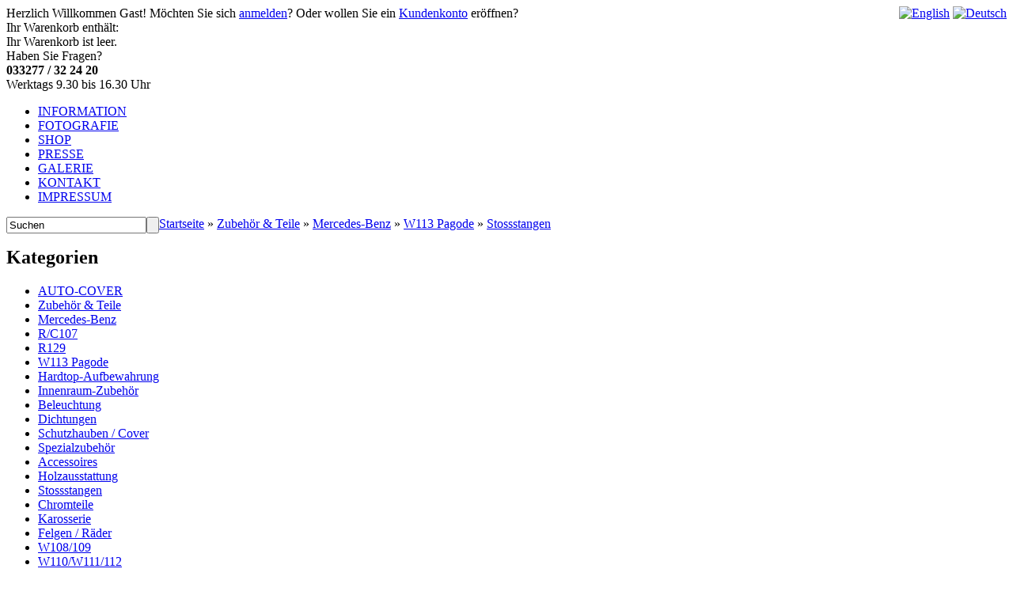

--- FILE ---
content_type: text/html
request_url: https://www.motorform-shop.de/Carparts/Mercedes-Benz/113-series-Pagoda/Chrome-bumpers:::1_3_13_26929.html
body_size: 7581
content:
<!DOCTYPE html PUBLIC "-//W3C//DTD XHTML 1.0 Transitional//EN" "http://www.w3.org/TR/xhtml1/DTD/xhtml1-transitional.dtd">
<html xmlns="http://www.w3.org/1999/xhtml" dir="ltr" lang="de">
<head>

<!-- Google Tag Manager -->
<script>(function(w,d,s,l,i){w[l]=w[l]||[];w[l].push({'gtm.start':
new Date().getTime(),event:'gtm.js'});var f=d.getElementsByTagName(s)[0],
j=d.createElement(s),dl=l!='dataLayer'?'&l='+l:'';j.async=true;j.src=
'https://www.googletagmanager.com/gtm.js?id='+i+dl;f.parentNode.insertBefore(j,f);
})(window,document,'script','dataLayer','GTM-HXWNG');</script>
<!-- End Google Tag Manager -->

<meta http-equiv="Content-Type" content="text/html; charset=utf-8" /> 
<meta http-equiv="Content-Style-Type" content="text/css" />
<title>Stossstangen - Motorform-Shop</title> 

<meta http-equiv="content-language" content="de" /> 
<meta http-equiv="cache-control" content="no-cache" /> 

<meta name="keywords" content="Stossstangen" /> 
<meta name="description" content="Stossstangen" /> 

<meta name="robots" content="index,follow" />
<meta name="language" content="de" />
<meta name="author" content="" />
<meta name="publisher" content="" />
<meta name="company" content="" />
<meta name="page-topic" content="shopping" />
<meta name="reply-to" content="xx@xx.com" />
<meta name="distribution" content="global" />
<meta name="revisit-after" content="14" />
<link rel="shortcut icon" href="https://www.motorform-shop.de/templates/shop/favicon.ico" type="image/x-icon" />

<meta name="language" content="de,de-at,de-ch" />
<meta http-equiv="pragma" content="NO-CACHE" />


<!--
	This OnlineStore is brought to you by XT-Commerce, Community made shopping
	XTC is a free open source e-Commerce System
	created by Mario Zanier & Guido Winger and licensed under GNU/GPL.
	Information and contribution at http://www.xt-commerce.com
-->
<meta name="generator" content="(c) by xtcModified -----|---- http://www.xtc-modified.org-" />
<base href="https://www.motorform-shop.de/" />
<link rel="stylesheet" href="https://www.motorform-shop.de/templates/shop/stylesheet.css?v=00003" type="text/css" />
<link rel="stylesheet" href="https://www.motorform-shop.de/templates/shop/css/thickbox.css" type="text/css" media="screen" />



<script type="text/javascript"><!--
var selected;
var submitter = null;

function submitFunction() {
    submitter = 1;
}
function popupWindow(url) {
  window.open(url,'popupWindow','toolbar=no,location=no,directories=no,status=no,menubar=no,scrollbars=yes,resizable=yes,copyhistory=no,width=100,height=100,screenX=150,screenY=150,top=150,left=150')
}  

function selectRowEffect(object, buttonSelect) {
  if (!selected) {
    if (document.getElementById) {
      selected = document.getElementById('defaultSelected');
    } else {
      selected = document.all['defaultSelected'];
    }
  }

  if (selected) selected.className = 'moduleRow';
  object.className = 'moduleRowSelected';
  selected = object;

// one button is not an array
  if (document.getElementById('payment'[0])) {
    document.getElementById('payment'[buttonSelect]).checked=true;
  } else {
    //document.getElementById('payment'[selected]).checked=true;
  }
}

function rowOverEffect(object) {
  if (object.className == 'moduleRow') object.className = 'moduleRowOver';
}

function rowOutEffect(object) {
  if (object.className == 'moduleRowOver') object.className = 'moduleRow';
}

function popupImageWindow(url) {
  window.open(url,'popupImageWindow','toolbar=no,location=no,directories=no,status=no,menubar=no,scrollbars=no,resizable=yes,copyhistory=no,width=100,height=100,screenX=150,screenY=150,top=150,left=150')
}
//--></script>
<meta name="google-adsense-account" content="ca-pub-3341419407249406">

  <script type="text/javascript" src="templates/shop/javascript/jquery.min.js"></script>
  <script type="text/javascript" src="templates/shop/javascript/functions.js?v=20240516"></script>
  <script type="text/javascript" src="templates/shop/javascript/thickbox.js"></script>

<style type="text/css">
  #simple-cookie-panel{
    display: none;
    position: fixed;
    top: 0;
    left: 0;
    right: 0;
    padding: 1rem;
    background-color: green;
    color: white;
    box-shadow: 0 0 10px black;
    text-align: center;
    z-index: 9999;
    line-height: 1.5;
  }
  #simple-cookie-panel a{
    color: white;
    text-decoration: underline !important;
  }
  #submitcookiepanel{
    display: inline-block;
    margin-left: 1em;
    padding: 5px;
    background-color: white;
    color: green !important;
    font-weight: bold;
  }
</style>

<script type="text/javascript">
  // create my jsCookies function
  var jsCookies = {

    // this gets a cookie and returns the cookies value, if no cookies it returns blank ""
    get: function(c_name) {
      if (document.cookie.length > 0) {
        var c_start = document.cookie.indexOf(c_name + "=");
        if (c_start != -1) {
          c_start = c_start + c_name.length + 1;
          var c_end = document.cookie.indexOf(";", c_start);
          if (c_end == -1) {
            c_end = document.cookie.length;
          }
          return unescape(document.cookie.substring(c_start, c_end));
        }
      }
      return "";
    },

    // this sets a cookie with your given ("cookie name", "cookie value", "good for x days")
    set: function(c_name, value, expiredays) {
      var exdate = new Date();
      exdate.setDate(exdate.getDate() + expiredays);
      document.cookie = c_name + "=" + escape(value) + ((expiredays == null) ? "" : "; expires=" + exdate.toUTCString()) + "; path=/";
    },

    // this checks to see if a cookie exists, then returns true or false
    check: function(c_name) {
      c_name = jsCookies.get(c_name);
      return c_name != null && c_name != "";
    }

  };
  // end my jsCookies function

  function submitCookiePanel(){
    jsCookies.set('cookie-panel-submitted', '1', 30);
    document.getElementById('simple-cookie-panel').style.display = 'none';
  }

  jQuery(document).ready(function($){
      if( ! jsCookies.check('cookie-panel-submitted')){
        document.getElementById('simple-cookie-panel').style.display = 'block';
      }
    });
</script>

  <script type="text/javascript" src="templates/shop/javascript/jquery.cycle.all.js"></script>
  <script type="text/javascript">
  $('#promo-banners #slide-show').cycle({
    fx:     'fade', 
    height: 300,
    timeout: 5000, 
    pager:  '#slides-pager .position' 
  });
  </script>
</head>
<body>
<!-- Google Tag Manager (noscript) -->
<noscript><iframe src="https://www.googletagmanager.com/ns.html?id=GTM-HXWNG"
height="0" width="0" style="display:none;visibility:hidden"></iframe></noscript>
<!-- End Google Tag Manager (noscript) -->

<div id="top">
  <div id="wrap-user-border">
    <div id="wrap-user-border2">
      <div id="wrap-user">
        <div id="user-message">Herzlich Willkommen <span class="greetUser">Gast!</span> M&ouml;chten Sie sich <a style="text-decoration:underline;" href="https://www.motorform-shop.de/login.php">anmelden</a>? Oder wollen Sie ein <a style="text-decoration:underline;" href="https://www.motorform-shop.de/create_account.php">Kundenkonto</a> er&ouml;ffnen?<div style="float: right;">
 <a href="https://www.motorform-shop.de/Carparts/Mercedes-Benz/113-series-Pagoda/Chrome-bumpers:::1_3_13_26929.html?language=en"><img src="lang/english/icon.gif" alt="English" width="32" height="32" /></a>  <a href="https://www.motorform-shop.de/Zubehoer-Teile/Mercedes-Benz/W113-Pagode/Stossstangen:::1_3_13_26929.html"><img src="lang/german/icon.gif" alt="Deutsch" width="32" height="32" /></a> </div></div>
      </div>
    </div>
  </div>
  <div id="header">
    <div id="header-top">
      <div id="wrap-logo">
        <a href="/"><img src="templates/shop/images/logo.png" alt="" /></a>
      </div>
      <div id="wrap-header-info">
	
        <div id="cart">
          <div id="cart-title">Ihr Warenkorb enth&auml;lt:</div>
          <div id="cart-summarry">
	    Ihr Warenkorb ist leer.
	  </div>
        </div>
        <div id="work-hours">
          <div class="white-line">Haben Sie Fragen?<br /><strong>033277 / 32 24 20</strong></div>
          <div class="pink-line">Werktags 9.30 bis 16.30 Uhr</div>
        </div>
      </div>
    </div>
    <div id="header-bottom">
    <ul id="header-menu">
        <li><a href="/info.html" class="inactive">INFORMATION</a></li>
        <li><a href="/foto.html" class="inactive">FOTOGRAFIE</a></li>
        <li><a href="/" class="active special">SHOP</a></li>
        <li><a href="/galerie/?presse" class="inactive">PRESSE</a></li>
        <li><a href="/galerie/" class="inactive">GALERIE</a></li>
        <li><a href="/Kontakt:_:7.html" class="inactive">KONTAKT</a></li>
        <li><a href="/Impressum:_:4.html" class="inactive">IMPRESSUM</a></li>
      </ul>
      
      <div id="search">
	<form id="quick_find" action="https://www.motorform-shop.de/advanced_search_result.php" method="get">
          <div style="float: left;"><input type="text" name="keywords" value="Suchen" class="nice_search" onfocus="if(this.value==this.defaultValue) this.value='';" onblur="if(this.value=='') this.value=this.defaultValue;" /></div>
          <div style="float: left;"><input type="submit" name="submit" value="" class="nice_submit" /></div>
	</form> 
      </div>
    </div>
  </div>
</div>
<div id="wrap-content">
  <div id="breadcrumb">
    <a href="/" class="breadcrumbHome"></a><a href="https://www.motorform-shop.de" class="headerNavigation">Startseite</a> &raquo; <a href="https://www.motorform-shop.de/Zubehoer-Teile:::1.html" class="headerNavigation">Zubehör &amp; Teile</a> &raquo; <a href="https://www.motorform-shop.de/Zubehoer-Teile/Mercedes-Benz:::1_3.html" class="headerNavigation">Mercedes-Benz</a> &raquo; <a href="https://www.motorform-shop.de/Zubehoer-Teile/Mercedes-Benz/W113-Pagode:::1_3_13.html" class="headerNavigation">W113 Pagode</a> &raquo; <a href="https://www.motorform-shop.de/Zubehoer-Teile/Mercedes-Benz/W113-Pagode/Stossstangen:::1_3_13_26929.html" class="headerNavigation">Stossstangen</a>
  </div>
  <div id="main-content">
    <div id="left-column">
      
      <div id="wrap-categories">
        <div class="wrap-title-black">
          <h2 class="nice-title">Kategorien</h2>
          <div class="expanded"></div>
        </div>
        <ul id="category-menu"><li class="level1"><a href="https://www.motorform-shop.de/AUTO-COVER:::12446.html">AUTO-COVER</a></li><li class="level1"><a href="https://www.motorform-shop.de/Zubehoer-Teile:::1.html">Zubehör &amp; Teile</a></li><li class="level2"><a  href="https://www.motorform-shop.de/Zubehoer-Teile/Mercedes-Benz:::1_3.html">Mercedes-Benz</a></li><li class="level3"><a  href="https://www.motorform-shop.de/Zubehoer-Teile/Mercedes-Benz/R/C107:::1_3_11.html">R/C107</a></li><li class="level3"><a  href="https://www.motorform-shop.de/Zubehoer-Teile/Mercedes-Benz/R129:::1_3_12.html">R129</a></li><li class="level3"><a  href="https://www.motorform-shop.de/Zubehoer-Teile/Mercedes-Benz/W113-Pagode:::1_3_13.html">W113 Pagode</a></li><li class="level4"><a  href="https://www.motorform-shop.de/Zubehoer-Teile/Mercedes-Benz/W113-Pagode/Hardtop-Aufbewahrung:::1_3_13_45.html">Hardtop-Aufbewahrung</a></li><li class="level4"><a  href="https://www.motorform-shop.de/Zubehoer-Teile/Mercedes-Benz/W113-Pagode/Innenraum-Zubehoer:::1_3_13_47.html">Innenraum-Zubehör</a></li><li class="level4"><a  href="https://www.motorform-shop.de/Zubehoer-Teile/Mercedes-Benz/W113-Pagode/Beleuchtung:::1_3_13_49.html">Beleuchtung</a></li><li class="level4"><a  href="https://www.motorform-shop.de/Zubehoer-Teile/Mercedes-Benz/W113-Pagode/Dichtungen:::1_3_13_27096.html">Dichtungen</a></li><li class="level4"><a  href="https://www.motorform-shop.de/Zubehoer-Teile/Mercedes-Benz/W113-Pagode/Schutzhauben-Cover:::1_3_13_51.html">Schutzhauben / Cover</a></li><li class="level4"><a  href="https://www.motorform-shop.de/Zubehoer-Teile/Mercedes-Benz/W113-Pagode/Spezialzubehoer:::1_3_13_53.html">Spezialzubehör</a></li><li class="level4"><a  href="https://www.motorform-shop.de/Zubehoer-Teile/Mercedes-Benz/W113-Pagode/Accessoires:::1_3_13_55.html">Accessoires</a></li><li class="level4"><a  href="https://www.motorform-shop.de/Zubehoer-Teile/Mercedes-Benz/W113-Pagode/Holzausstattung:::1_3_13_2691.html">Holzausstattung</a></li><li class="level4"><a  href="https://www.motorform-shop.de/Zubehoer-Teile/Mercedes-Benz/W113-Pagode/Stossstangen:::1_3_13_26929.html">Stossstangen</a></li><li class="level4"><a  href="https://www.motorform-shop.de/Zubehoer-Teile/Mercedes-Benz/W113-Pagode/Chromteile:::1_3_13_26928.html">Chromteile</a></li><li class="level4"><a  href="https://www.motorform-shop.de/Zubehoer-Teile/Mercedes-Benz/W113-Pagode/Karosserie:::1_3_13_30978.html">Karosserie</a></li><li class="level4"><a  href="https://www.motorform-shop.de/Zubehoer-Teile/Mercedes-Benz/W113-Pagode/Felgen-Raeder:::1_3_13_31049.html">Felgen / Räder</a></li><li class="level3"><a  href="https://www.motorform-shop.de/Zubehoer-Teile/Mercedes-Benz/W108/109:::1_3_96.html">W108/109</a></li><li class="level3"><a  href="https://www.motorform-shop.de/Zubehoer-Teile/Mercedes-Benz/W110/W111/112:::1_3_108.html">W110/W111/112</a></li><li class="level3"><a  href="https://www.motorform-shop.de/Zubehoer-Teile/Mercedes-Benz/W114/115:::1_3_27063.html">W114/115</a></li><li class="level3"><a  href="https://www.motorform-shop.de/Zubehoer-Teile/Mercedes-Benz/W116:::1_3_97.html">W116</a></li><li class="level3"><a  href="https://www.motorform-shop.de/Zubehoer-Teile/Mercedes-Benz/Ponton-W105/W120/W180:::1_3_31018.html">Ponton W105/W120/W180</a></li><li class="level3"><a  href="https://www.motorform-shop.de/Zubehoer-Teile/Mercedes-Benz/W121-190SL:::1_3_95.html">W121 - 190SL</a></li><li class="level3"><a  href="https://www.motorform-shop.de/Zubehoer-Teile/Mercedes-Benz/W123:::1_3_107.html">W123</a></li><li class="level3"><a  href="https://www.motorform-shop.de/Zubehoer-Teile/Mercedes-Benz/W124:::1_3_98.html">W124</a></li><li class="level3"><a  href="https://www.motorform-shop.de/Zubehoer-Teile/Mercedes-Benz/W126:::1_3_27097.html">W126</a></li><li class="level3"><a  href="https://www.motorform-shop.de/Zubehoer-Teile/Mercedes-Benz/300SL-W198:::1_3_30608.html">300SL W198</a></li><li class="level3"><a  href="https://www.motorform-shop.de/Zubehoer-Teile/Mercedes-Benz/W201:::1_3_100.html">W201</a></li><li class="level2"><a  href="https://www.motorform-shop.de/Zubehoer-Teile/Porsche:::1_7.html">Porsche</a></li><li class="level2"><a  href="https://www.motorform-shop.de/Zubehoer-Teile/BMW:::1_6.html">BMW</a></li><li class="level2"><a  href="https://www.motorform-shop.de/Zubehoer-Teile/Audi:::1_8.html">Audi</a></li><li class="level2"><a  href="https://www.motorform-shop.de/Zubehoer-Teile/Mazda:::1_9.html">Mazda</a></li><li class="level2"><a  href="https://www.motorform-shop.de/Zubehoer-Teile/Jaguar:::1_5.html">Jaguar</a></li><li class="level2"><a  href="https://www.motorform-shop.de/Zubehoer-Teile/Jeep:::1_10.html">Jeep</a></li><li class="level2"><a  href="https://www.motorform-shop.de/Zubehoer-Teile/Alfa-Romeo:::1_31061.html">Alfa Romeo</a></li><li class="level1"><a href="https://www.motorform-shop.de/Windschotts:::15719.html">Windschotts</a></li><li class="level1"><a href="https://www.motorform-shop.de/Armaturenbrett-Abdeckung:::18964.html">Armaturenbrett Abdeckung</a></li><li class="level1"><a href="https://www.motorform-shop.de/Motor-Daemmmatten:::30367.html">Motor Dämmmatten</a></li><li class="level1"><a href="https://www.motorform-shop.de/Kunstdrucke/Leinwand:::110.html">Kunstdrucke/Leinwand</a></li><li class="level1"><a href="https://www.motorform-shop.de/Buecher/Literatur:::1295.html">Bücher/Literatur</a></li><li class="level1"><a href="https://www.motorform-shop.de/Mercedes-SL-SLC-W107:::26939.html">Mercedes SL SLC W107</a></li><li class="level1"><a href="https://www.motorform-shop.de/SONDERANGEBOTE:::26919.html">SONDERANGEBOTE</a></li><li class="level1"><a href="https://www.motorform-shop.de/PDF-Anleitungen-Download:::26920.html">PDF-Anleitungen Download</a></li><li class="level1"><a href="https://www.motorform-shop.de/YouTube-Anleitungen:::31024.html">YouTube Anleitungen</a></li></ul>
      </div>
            
      <div class="left-block">
	<div class="wrap-title-black">
	  <h2 class="nice-title">Willkommen zur&uuml;ck!</h2>
        </div>
        <div class="block-content">
<form id="newsletter-form" method="post" action="https://www.motorform-shop.de/login.php?action=process">
                  <p>
                    <label>E-Mail-Adresse:</label><input type="text" name="email_address" maxlength="50" class="nice-i" />
                  </p>
                  <p>
                    <label>Passwort:</label><input type="password" name="password" maxlength="30" class="nice-i" />
                  </p>
                  <p>
                    <input type="submit" name="submit" value="Anmelden" class="nice-s" /><a href="https://www.motorform-shop.de/password_double_opt.php">Passwort vergessen?</a>
                  </p>
</form>
        </div>
      </div>
      
      <div class="left-block">
	<div class="wrap-title-black">
	  <h2 class="nice-title">Schnellkauf</h2>
        </div>
        <div class="block-content">
	  <p>Bitte geben Sie die Artikelnummer aus unserem Katalog ein.</p>
	<form id="quickie-form" method="post" action="https://www.motorform-shop.de/index.php?cPath=1_3_13_26929&amp;action=add_a_quickie">
	  <p><input type="text" name="quickie" class="nice-i" /></p>
	  <p><input type="submit" name="submit" value="In den Korb legen" class="nice-s" /></p>
	</form>
        </div>
      </div>
      
      
      <div class="left-block">
	<div class="wrap-title-black">
	  <h2 class="nice-title">Bestseller</h2>
        </div>
        <div id="cart-summary">
          <ul id="last-viewed-list">
              <li>                   
              <div class="image">
                <a href="https://www.motorform-shop.de/Zubehoer-Teile/Mercedes-Benz/W113-Pagode/Stossstangen/Mercedes-SL-W113-Pagode-Chrom-Stossstangen-Set::22384.html"><img src="images/product_images/thumbnail_images/22384_0.jpg" alt="Mercedes SL W113 Pagode Chrom-Stossstangen-Set" /></a>              </div>
              <div class="info">
                <h4>01. <a href="https://www.motorform-shop.de/Zubehoer-Teile/Mercedes-Benz/W113-Pagode/Stossstangen/Mercedes-SL-W113-Pagode-Chrom-Stossstangen-Set::22384.html">Mercedes SL W113 Pagode Chrom-Stossst...</a></h4>
		<p> 899,00 EUR
				<br />incl. 19 % UST exkl. <a rel="nofollow" target="_blank" href="https://www.motorform-shop.de/popup_content.php?coID=1&amp;KeepThis=true&amp;TB_iframe=true&amp;height=400&amp;width=600" title="Information" class="thickbox">Versandkosten</a></p>
              </div>
            </li>
              <li>                   
              <div class="image">
                <a href="https://www.motorform-shop.de/Zubehoer-Teile/Mercedes-Benz/W113-Pagode/Stossstangen/Mercedes-SL-W113-Pagode-Chrom-Stossstange-hinten::22382.html"><img src="images/product_images/thumbnail_images/22382_0.jpg" alt="Mercedes SL W113 Pagode Chrom-Stossstange hinten" /></a>              </div>
              <div class="info">
                <h4>02. <a href="https://www.motorform-shop.de/Zubehoer-Teile/Mercedes-Benz/W113-Pagode/Stossstangen/Mercedes-SL-W113-Pagode-Chrom-Stossstange-hinten::22382.html">Mercedes SL W113 Pagode Chrom-Stossst...</a></h4>
		<p> 379,00 EUR
				<br />incl. 19 % UST exkl. <a rel="nofollow" target="_blank" href="https://www.motorform-shop.de/popup_content.php?coID=1&amp;KeepThis=true&amp;TB_iframe=true&amp;height=400&amp;width=600" title="Information" class="thickbox">Versandkosten</a></p>
              </div>
            </li>
              <li>                   
              <div class="image">
                <a href="https://www.motorform-shop.de/Zubehoer-Teile/Mercedes-Benz/W113-Pagode/Stossstangen/Mercedes-SL-W113-Pagode-Chrom-Stossstange-vorne::22383.html"><img src="images/product_images/thumbnail_images/22383_0.jpg" alt="Mercedes SL W113 Pagode Chrom-Stossstange vorne" /></a>              </div>
              <div class="info">
                <h4>03. <a href="https://www.motorform-shop.de/Zubehoer-Teile/Mercedes-Benz/W113-Pagode/Stossstangen/Mercedes-SL-W113-Pagode-Chrom-Stossstange-vorne::22383.html">Mercedes SL W113 Pagode Chrom-Stossst...</a></h4>
		<p> 579,00 EUR
				<br />incl. 19 % UST exkl. <a rel="nofollow" target="_blank" href="https://www.motorform-shop.de/popup_content.php?coID=1&amp;KeepThis=true&amp;TB_iframe=true&amp;height=400&amp;width=600" title="Information" class="thickbox">Versandkosten</a></p>
              </div>
            </li>
            </ul>
        </div>
      </div>
      
<!-- 
      <div class="left-block">
	<div class="wrap-title-black">
	  <h2 class="nice-title">Newsletter-Anmeldung</h2>
	</div>
        <div class="block-content">
	  <form id="newsletter-form" action="https://www.motorform-shop.de/newsletter.php" method="post">
	    <p class="info">E-Mail-Adresse:</p>
	    <p><input type="text" name="email" class="nice-i" /></p>
	    <p><input type="submit" name="submit" value="Anmelden" class="nice-s" /></p>
	  </form>
        </div>
      </div>
      -->
      
      <div class="left-block">
	<div class="wrap-title-black">
	  <h2 class="nice-title">W&auml;hrungen</h2>
	</div>
        <div class="block-content"><form id="currencies" action="https://www.motorform-shop.de/" method="get"><select name="currency" onChange="this.form.submit();" style="width: 100%"><option value="EUR" selected="selected">Euro</option><option value="GBP">British Pound Sterling</option><option value="USD">US Dollar</option></select><input type="hidden" name="cPath" value="1_3_13_26929" /></form></div>
      </div>
      
      <div class="left-block">
	<div class="wrap-title-black">
	  <h2 class="nice-title"><a style="color:#ffffff;" href="https://www.motorform-shop.de/products_new.php">Neue Artikel</a></h2>
	</div>
        <div id="cart-summary">
          <ul id="last-viewed-list">
            <li>                   
              <div class="image">
                <a href="https://www.motorform-shop.de/Zubehoer-Teile/Mercedes-Benz/W108/109/Mercedes-W108-109-SEL-Dichtsatz-Karosserie-11-Dichtungen::102559.html"><img src="images/product_images/thumbnail_images/102559_0.jpg" alt="Mercedes W108 109 SEL Dichtsatz Karosserie 11 Dichtungen" /></a>              </div>
              <div class="info">
                <h4><a style="color:#ffffff;" href="https://www.motorform-shop.de/Zubehoer-Teile/Mercedes-Benz/W108/109/Mercedes-W108-109-SEL-Dichtsatz-Karosserie-11-Dichtungen::102559.html">Mercedes W108 109 SEL Dichtsatz Karos...</a></h4>
		<p> 979,00 EUR
				<br />incl. 19 % UST exkl. <a rel="nofollow" target="_blank" href="https://www.motorform-shop.de/popup_content.php?coID=1&amp;KeepThis=true&amp;TB_iframe=true&amp;height=400&amp;width=600" title="Information" class="thickbox">Versandkosten</a>
		<br />Features:<br /><a href=""></a>
		<br /><a href=""><span>Mehr auf Ihrer privaten Seite</span></a></p>
              </div>
            </li>
          </ul>
        </div>
      </div>
      
      
    </div>
    <div id="right-column">
            <div id="content">
	
        <div id="wrap-featured-products">
          <div class="wrap-title-black">
            <h1 class="nice-title">Stossstangen</h1>
            </div>
          <div id="product-content">
		<img src="images/categories/26929.jpg" alt="Stossstangen" class="imgLeft" /><br />				          </div>
<div id="wrap-pages" class="round">
		<table border="0" width="100%" cellspacing="0" cellpadding="2">
		  <tr>
		    <td class="smallText">Zeige <b>1</b> bis <b>3</b> (von insgesamt <b>3</b> Artikeln)</td>        
		    <td class="smallText" align="right">Seiten: &nbsp;<strong>1</strong>&nbsp;</td>
		  </tr>
		</table></div>

          <ul id="block-product-list">
            <li >
              <div class="product-name">
                <h2><a href="https://www.motorform-shop.de/Zubehoer-Teile/Mercedes-Benz/W113-Pagode/Stossstangen/Mercedes-SL-W113-Pagode-Chrom-Stossstange-vorne::22383.html">Mercedes SL W113 Pagode Chrom-Stossstange vorne</a></h2>
              </div>

	      <div class="product-photo" data-productid="22383">
              <a href="https://www.motorform-shop.de/Zubehoer-Teile/Mercedes-Benz/W113-Pagode/Stossstangen/Mercedes-SL-W113-Pagode-Chrom-Stossstange-vorne::22383.html" data-mm="">
                  <img data-default="images/product_images/thumbnail_images/22383_0.jpg" src="images/product_images/thumbnail_images/22383_0.jpg" alt="Mercedes SL W113 Pagode Chrom-Stossstange vorne" />

                                    <span class="stock-info-text out">kein St&uuml;ck mehr am Lager - Verf&uuml;gbarkeit bitte erfragen</span>
                                </a>
          </div>

              <div class="product-info">
                <div class="first-row">
                  <div class="details"><a href="https://www.motorform-shop.de/Zubehoer-Teile/Mercedes-Benz/W113-Pagode/Stossstangen/Mercedes-SL-W113-Pagode-Chrom-Stossstange-vorne::22383.html">Details</a></div>
                </div>
                <div class="second-row"><div class="price"> 579,00 EUR</div></div>
                <div class="second-row"><div class="addcart"><a class="nice-a" href="https://www.motorform-shop.de/index.php?action=buy_now&amp;BUYproducts_id=22383cPath=1_3_13_26929&amp;">In den Warenkorb</a></div>
                </div>
              </div>
            </li>
            <li  class="middle">
              <div class="product-name">
                <h2><a href="https://www.motorform-shop.de/Zubehoer-Teile/Mercedes-Benz/W113-Pagode/Stossstangen/Mercedes-SL-W113-Pagode-Chrom-Stossstange-hinten::22382.html">Mercedes SL W113 Pagode Chrom-Stossstange hinten</a></h2>
              </div>

	      <div class="product-photo" data-productid="22382">
              <a href="https://www.motorform-shop.de/Zubehoer-Teile/Mercedes-Benz/W113-Pagode/Stossstangen/Mercedes-SL-W113-Pagode-Chrom-Stossstange-hinten::22382.html" data-mm="">
                  <img data-default="images/product_images/thumbnail_images/22382_0.jpg" src="images/product_images/thumbnail_images/22382_0.jpg" alt="Mercedes SL W113 Pagode Chrom-Stossstange hinten" />

                                    <span class="stock-info-text out">kein St&uuml;ck mehr am Lager - Verf&uuml;gbarkeit bitte erfragen</span>
                                </a>
          </div>

              <div class="product-info">
                <div class="first-row">
                  <div class="details"><a href="https://www.motorform-shop.de/Zubehoer-Teile/Mercedes-Benz/W113-Pagode/Stossstangen/Mercedes-SL-W113-Pagode-Chrom-Stossstange-hinten::22382.html">Details</a></div>
                </div>
                <div class="second-row"><div class="price"> 379,00 EUR</div></div>
                <div class="second-row"><div class="addcart"><a class="nice-a" href="https://www.motorform-shop.de/index.php?action=buy_now&amp;BUYproducts_id=22382cPath=1_3_13_26929&amp;">In den Warenkorb</a></div>
                </div>
              </div>
            </li>
            <li >
              <div class="product-name">
                <h2><a href="https://www.motorform-shop.de/Zubehoer-Teile/Mercedes-Benz/W113-Pagode/Stossstangen/Mercedes-SL-W113-Pagode-Chrom-Stossstangen-Set::22384.html">Mercedes SL W113 Pagode Chrom-Stossstangen-Set</a></h2>
              </div>

	      <div class="product-photo" data-productid="22384">
              <a href="https://www.motorform-shop.de/Zubehoer-Teile/Mercedes-Benz/W113-Pagode/Stossstangen/Mercedes-SL-W113-Pagode-Chrom-Stossstangen-Set::22384.html" data-mm="">
                  <img data-default="images/product_images/thumbnail_images/22384_0.jpg" src="images/product_images/thumbnail_images/22384_0.jpg" alt="Mercedes SL W113 Pagode Chrom-Stossstangen-Set" />

                                    <span class="stock-info-text out">kein St&uuml;ck mehr am Lager - Verf&uuml;gbarkeit bitte erfragen</span>
                                </a>
          </div>

              <div class="product-info">
                <div class="first-row">
                  <div class="details"><a href="https://www.motorform-shop.de/Zubehoer-Teile/Mercedes-Benz/W113-Pagode/Stossstangen/Mercedes-SL-W113-Pagode-Chrom-Stossstangen-Set::22384.html">Details</a></div>
                </div>
                <div class="second-row"><div class="price"> 899,00 EUR</div></div>
                <div class="second-row"><div class="addcart"><a class="nice-a" href="https://www.motorform-shop.de/index.php?action=buy_now&amp;BUYproducts_id=22384cPath=1_3_13_26929&amp;">In den Warenkorb</a></div>
                </div>
              </div>
            </li>
          </ul>
<div id="wrap-pages" class="round">
		<table border="0" width="100%" cellspacing="0" cellpadding="2">
		  <tr>
		    <td class="smallText">Zeige <b>1</b> bis <b>3</b> (von insgesamt <b>3</b> Artikeln)</td>        
		    <td class="smallText" align="right">Seiten: &nbsp;<strong>1</strong>&nbsp;</td>
		  </tr>
		</table></div>
        </div>
      </div>
    </div>
  </div>
</div>
<div id="footer">
  <div id="wrap-footer-links">
    <div id="footer-links">
      <div class="wrap-links">
        <h3>INFORMATION</h3>
        <ul>
	  <li><a href="/Liefer-und-Versandkosten:_:1.html"><strong>Liefer- und Versandkosten</strong></a></li>
	  <li><a href="/Kontakt:_:7.html"><strong>Kontakt</strong></a></li>
	  <li><a href="/Sitemap:_:8.html"><strong>Sitemap</strong></a></li>
        </ul>
      </div>
      <div class="wrap-links">
        <h3>RECHTLICHES</h3>
        <ul>
	  <li><a href="/Privatsphaere-und-Datenschutz:_:2.html"><strong>Privatsph&auml;re und Datenschutz</strong></a></li>
	  <li><a href="/Unsere-AGBs:_:3.html"><strong>Unsere AGB's</strong></a></li>
	  <li><a href="/Widerrufsrecht:_:9.html"><strong>Widerrufsrecht</strong></a></li>
	  <li><a href="/download/Widerrufsformular_2014.pdf" target="_blank"><strong>Download Widerrufsformular</strong></a></li>
	  <li><a href="/Impressum:_:4.html"><strong>Impressum</strong></a></li>
        </ul>
      </div>
    </div>
  </div>
  <div id="wrap-bottom">
    <div id="bottom">
      <p class="left">&copy; Motorform</p>

      <div id="simple-cookie-panel">
        Dieser Online Shop verwendet Cookies um Ihnen die Verwendung des Shop so angenehm wir m&ouml;glich zu machen. N&auml;here Information entnehmen Sie unseren <a href="https://www.motorform-shop.de/Privatsphaere-und-Datenschutz:_:2.html">Datenschutzbestimmungen</a>. <a href="#" id="submitcookiepanel" onclick="submitCookiePanel()">OK, ich stimme zu.</a>
      </div>  

    </div>
  </div>
</div>

<script async src="https://pagead2.googlesyndication.com/pagead/js/adsbygoogle.js?client=ca-pub-3341419407246406" crossorigin="anonymous"></script></body></html>

--- FILE ---
content_type: text/html; charset=utf-8
request_url: https://www.google.com/recaptcha/api2/aframe
body_size: 266
content:
<!DOCTYPE HTML><html><head><meta http-equiv="content-type" content="text/html; charset=UTF-8"></head><body><script nonce="9Z-mqT19M-YlkpLTEKY0SA">/** Anti-fraud and anti-abuse applications only. See google.com/recaptcha */ try{var clients={'sodar':'https://pagead2.googlesyndication.com/pagead/sodar?'};window.addEventListener("message",function(a){try{if(a.source===window.parent){var b=JSON.parse(a.data);var c=clients[b['id']];if(c){var d=document.createElement('img');d.src=c+b['params']+'&rc='+(localStorage.getItem("rc::a")?sessionStorage.getItem("rc::b"):"");window.document.body.appendChild(d);sessionStorage.setItem("rc::e",parseInt(sessionStorage.getItem("rc::e")||0)+1);localStorage.setItem("rc::h",'1768812688967');}}}catch(b){}});window.parent.postMessage("_grecaptcha_ready", "*");}catch(b){}</script></body></html>